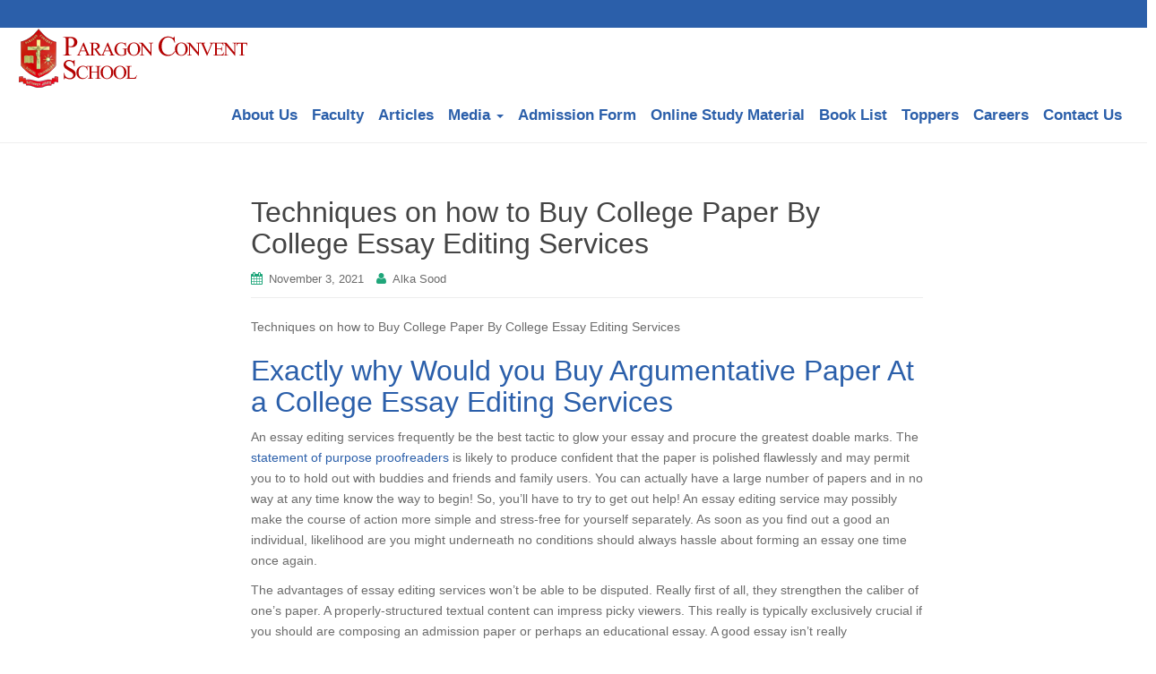

--- FILE ---
content_type: text/html; charset=UTF-8
request_url: https://paragonconventschool.in/techniques-on-how-to-buy-college-paper-by-college/
body_size: 25870
content:
<!DOCTYPE html><html lang="en-US"><head><script data-no-optimize="1">var litespeed_docref=sessionStorage.getItem("litespeed_docref");litespeed_docref&&(Object.defineProperty(document,"referrer",{get:function(){return litespeed_docref}}),sessionStorage.removeItem("litespeed_docref"));</script> <meta charset="UTF-8"><meta http-equiv="X-UA-Compatible" content="IE=edge"><meta name="viewport" content="width=device-width, initial-scale=1"><link rel="profile" href="http://gmpg.org/xfn/11"><link rel="pingback" href="https://paragonconventschool.in/xmlrpc.php"><link data-asynced="1" as="style" onload="this.onload=null;this.rel='stylesheet'"  rel="preload" type="text/css" href="//cdn.jsdelivr.net/npm/slick-carousel@1.8.1/slick/slick.css"/><title>Techniques on how to Buy College Paper By College Essay Editing Services &#8211; Paragon Convent</title><meta name='robots' content='max-image-preview:large' /><link rel='dns-prefetch' href='//fonts.googleapis.com' /><link rel="alternate" type="application/rss+xml" title="Paragon Convent &raquo; Feed" href="https://paragonconventschool.in/feed/" /><link rel="alternate" type="application/rss+xml" title="Paragon Convent &raquo; Comments Feed" href="https://paragonconventschool.in/comments/feed/" /><link rel="alternate" type="application/rss+xml" title="Paragon Convent &raquo; Techniques on how to Buy College Paper By College Essay Editing Services Comments Feed" href="https://paragonconventschool.in/techniques-on-how-to-buy-college-paper-by-college/feed/" /><style id="litespeed-ccss">.navbar-default .navbar-nav>li>a{color:#2b5faa!important;line-height:30px;font-weight:600!important;font-size:17px;padding:15px 8px}nav.navbar.navbar-default .container{width:1290px}ul{box-sizing:border-box}.entry-content{counter-reset:footnotes}:root{--wp--preset--font-size--normal:16px;--wp--preset--font-size--huge:42px}.screen-reader-text{border:0;clip:rect(1px,1px,1px,1px);clip-path:inset(50%);height:1px;margin:-1px;overflow:hidden;padding:0;position:absolute;width:1px;word-wrap:normal!important}:root{--wp--preset--aspect-ratio--square:1;--wp--preset--aspect-ratio--4-3:4/3;--wp--preset--aspect-ratio--3-4:3/4;--wp--preset--aspect-ratio--3-2:3/2;--wp--preset--aspect-ratio--2-3:2/3;--wp--preset--aspect-ratio--16-9:16/9;--wp--preset--aspect-ratio--9-16:9/16;--wp--preset--color--black:#000;--wp--preset--color--cyan-bluish-gray:#abb8c3;--wp--preset--color--white:#fff;--wp--preset--color--pale-pink:#f78da7;--wp--preset--color--vivid-red:#cf2e2e;--wp--preset--color--luminous-vivid-orange:#ff6900;--wp--preset--color--luminous-vivid-amber:#fcb900;--wp--preset--color--light-green-cyan:#7bdcb5;--wp--preset--color--vivid-green-cyan:#00d084;--wp--preset--color--pale-cyan-blue:#8ed1fc;--wp--preset--color--vivid-cyan-blue:#0693e3;--wp--preset--color--vivid-purple:#9b51e0;--wp--preset--gradient--vivid-cyan-blue-to-vivid-purple:linear-gradient(135deg,rgba(6,147,227,1) 0%,#9b51e0 100%);--wp--preset--gradient--light-green-cyan-to-vivid-green-cyan:linear-gradient(135deg,#7adcb4 0%,#00d082 100%);--wp--preset--gradient--luminous-vivid-amber-to-luminous-vivid-orange:linear-gradient(135deg,rgba(252,185,0,1) 0%,rgba(255,105,0,1) 100%);--wp--preset--gradient--luminous-vivid-orange-to-vivid-red:linear-gradient(135deg,rgba(255,105,0,1) 0%,#cf2e2e 100%);--wp--preset--gradient--very-light-gray-to-cyan-bluish-gray:linear-gradient(135deg,#eee 0%,#a9b8c3 100%);--wp--preset--gradient--cool-to-warm-spectrum:linear-gradient(135deg,#4aeadc 0%,#9778d1 20%,#cf2aba 40%,#ee2c82 60%,#fb6962 80%,#fef84c 100%);--wp--preset--gradient--blush-light-purple:linear-gradient(135deg,#ffceec 0%,#9896f0 100%);--wp--preset--gradient--blush-bordeaux:linear-gradient(135deg,#fecda5 0%,#fe2d2d 50%,#6b003e 100%);--wp--preset--gradient--luminous-dusk:linear-gradient(135deg,#ffcb70 0%,#c751c0 50%,#4158d0 100%);--wp--preset--gradient--pale-ocean:linear-gradient(135deg,#fff5cb 0%,#b6e3d4 50%,#33a7b5 100%);--wp--preset--gradient--electric-grass:linear-gradient(135deg,#caf880 0%,#71ce7e 100%);--wp--preset--gradient--midnight:linear-gradient(135deg,#020381 0%,#2874fc 100%);--wp--preset--font-size--small:13px;--wp--preset--font-size--medium:20px;--wp--preset--font-size--large:36px;--wp--preset--font-size--x-large:42px;--wp--preset--spacing--20:.44rem;--wp--preset--spacing--30:.67rem;--wp--preset--spacing--40:1rem;--wp--preset--spacing--50:1.5rem;--wp--preset--spacing--60:2.25rem;--wp--preset--spacing--70:3.38rem;--wp--preset--spacing--80:5.06rem;--wp--preset--shadow--natural:6px 6px 9px rgba(0,0,0,.2);--wp--preset--shadow--deep:12px 12px 50px rgba(0,0,0,.4);--wp--preset--shadow--sharp:6px 6px 0px rgba(0,0,0,.2);--wp--preset--shadow--outlined:6px 6px 0px -3px rgba(255,255,255,1),6px 6px rgba(0,0,0,1);--wp--preset--shadow--crisp:6px 6px 0px rgba(0,0,0,1)}html{font-family:sans-serif;-webkit-text-size-adjust:100%;-ms-text-size-adjust:100%}body{margin:0}article,aside,header,main,nav{display:block}a{background-color:transparent}h1{margin:.67em 0;font-size:2em}img{border:0}button,input{margin:0;font:inherit;color:inherit}button{overflow:visible}button{text-transform:none}button{-webkit-appearance:button}button::-moz-focus-inner,input::-moz-focus-inner{padding:0;border:0}input{line-height:normal}.glyphicon{position:relative;top:1px;display:inline-block;font-family:'Glyphicons Halflings';font-style:normal;font-weight:400;line-height:1;-webkit-font-smoothing:antialiased;-moz-osx-font-smoothing:grayscale}.glyphicon-search:before{content:"\e003"}*{-webkit-box-sizing:border-box;-moz-box-sizing:border-box;box-sizing:border-box}:after,:before{-webkit-box-sizing:border-box;-moz-box-sizing:border-box;box-sizing:border-box}html{font-size:10px}body{font-family:"Helvetica Neue",Helvetica,Arial,sans-serif;font-size:14px;line-height:1.42857143;color:#333;background-color:#fff}button,input{font-family:inherit;font-size:inherit;line-height:inherit}a{color:#337ab7;text-decoration:none}img{vertical-align:middle}.sr-only{position:absolute;width:1px;height:1px;padding:0;margin:-1px;overflow:hidden;clip:rect(0,0,0,0);border:0}h1,h3{font-family:inherit;font-weight:500;line-height:1.1;color:inherit}h1,h3{margin-top:20px;margin-bottom:10px}h1{font-size:36px}h3{font-size:24px}p{margin:0 0 10px}.page-header{padding-bottom:9px;margin:40px 0 20px;border-bottom:1px solid #eee}ul{margin-top:0;margin-bottom:10px}ul ul{margin-bottom:0}.container{padding-right:15px;padding-left:15px;margin-right:auto;margin-left:auto}@media (min-width:768px){.container{width:750px}}@media (min-width:992px){.container{width:970px}}@media (min-width:1200px){.container{width:1170px}}.row{margin-right:-15px;margin-left:-15px}.col-md-4,.col-md-8,.col-sm-12{position:relative;min-height:1px;padding-right:15px;padding-left:15px}@media (min-width:768px){.col-sm-12{float:left}.col-sm-12{width:100%}}@media (min-width:992px){.col-md-4,.col-md-8{float:left}.col-md-8{width:66.66666667%}.col-md-4{width:33.33333333%}}.form-control{display:block;width:100%;height:34px;padding:6px 12px;font-size:14px;line-height:1.42857143;color:#555;background-color:#fff;background-image:none;border:1px solid #ccc;border-radius:4px;-webkit-box-shadow:inset 0 1px 1px rgba(0,0,0,.075);box-shadow:inset 0 1px 1px rgba(0,0,0,.075)}.form-control::-moz-placeholder{color:#999;opacity:1}.form-control:-ms-input-placeholder{color:#999}.form-control::-webkit-input-placeholder{color:#999}.form-control::-ms-expand{background-color:transparent;border:0}.form-group{margin-bottom:15px}.btn{display:inline-block;padding:6px 12px;margin-bottom:0;font-size:14px;font-weight:400;line-height:1.42857143;text-align:center;white-space:nowrap;vertical-align:middle;-ms-touch-action:manipulation;touch-action:manipulation;background-image:none;border:1px solid transparent;border-radius:4px}.btn-default{color:#333;background-color:#fff;border-color:#ccc}.collapse{display:none}.caret{display:inline-block;width:0;height:0;margin-left:2px;vertical-align:middle;border-top:4px dashed;border-right:4px solid transparent;border-left:4px solid transparent}.dropdown{position:relative}.dropdown-menu{position:absolute;top:100%;left:0;z-index:1000;visibility:hidden;float:left;min-width:160px;padding:5px 0;margin:2px 0 0;font-size:14px;text-align:left;list-style:none;background-color:#fff;-webkit-background-clip:padding-box;background-clip:padding-box;border:1px solid #ccc;border:1px solid rgba(0,0,0,.15);border-radius:4px;-webkit-box-shadow:0 6px 12px rgba(0,0,0,.175);box-shadow:0 6px 12px rgba(0,0,0,.175)}.dropdown-menu>li>a{display:block;padding:3px 20px;clear:both;font-weight:400;line-height:1.42857143;color:#333;white-space:nowrap}.input-group{position:relative;display:table;border-collapse:separate}.input-group .form-control{position:relative;z-index:2;float:left;width:100%;margin-bottom:0}.input-group .form-control,.input-group-btn{display:table-cell}.input-group .form-control:not(:first-child):not(:last-child){border-radius:0}.input-group-btn{width:1%;white-space:nowrap;vertical-align:middle}.input-group-btn:last-child>.btn{border-top-left-radius:0;border-bottom-left-radius:0}.input-group-btn{position:relative;font-size:0;white-space:nowrap}.input-group-btn>.btn{position:relative}.input-group-btn:last-child>.btn{z-index:2;margin-left:-1px}.nav{padding-left:0;margin-bottom:0;list-style:none}.nav>li{position:relative;display:block}.nav>li>a{position:relative;display:block;padding:10px 15px}.navbar{position:relative;min-height:50px;margin-bottom:20px;border:1px solid transparent}@media (min-width:768px){.navbar{border-radius:4px}}@media (min-width:768px){.navbar-header{float:left}}.navbar-collapse{padding-right:15px;padding-left:15px;overflow-x:visible;-webkit-overflow-scrolling:touch;border-top:1px solid transparent;-webkit-box-shadow:inset 0 1px 0 rgba(255,255,255,.1);box-shadow:inset 0 1px 0 rgba(255,255,255,.1)}@media (min-width:768px){.navbar-collapse{width:auto;border-top:0;-webkit-box-shadow:none;box-shadow:none}.navbar-collapse.collapse{display:block!important;height:auto!important;padding-bottom:0;overflow:visible!important}}.container>.navbar-collapse,.container>.navbar-header{margin-right:-15px;margin-left:-15px}@media (min-width:768px){.container>.navbar-collapse,.container>.navbar-header{margin-right:0;margin-left:0}}.navbar-toggle{position:relative;float:right;padding:9px 10px;margin-top:8px;margin-right:15px;margin-bottom:8px;background-color:transparent;background-image:none;border:1px solid transparent;border-radius:4px}.navbar-toggle .icon-bar{display:block;width:22px;height:2px;border-radius:1px}.navbar-toggle .icon-bar+.icon-bar{margin-top:4px}@media (min-width:768px){.navbar-toggle{display:none}}.navbar-nav{margin:7.5px -15px}.navbar-nav>li>a{padding-top:10px;padding-bottom:10px;line-height:20px}@media (min-width:768px){.navbar-nav{float:left;margin:0}.navbar-nav>li{float:left}.navbar-nav>li>a{padding-top:15px;padding-bottom:15px}}.navbar-nav>li>.dropdown-menu{margin-top:0;border-top-left-radius:0;border-top-right-radius:0}.navbar-default{background-color:#f8f8f8;border-color:#e7e7e7}.navbar-default .navbar-nav>li>a{color:#777}.navbar-default .navbar-toggle{border-color:#ddd}.navbar-default .navbar-toggle .icon-bar{background-color:#888}.navbar-default .navbar-collapse{border-color:#e7e7e7}.container:after,.container:before,.nav:after,.nav:before,.navbar-collapse:after,.navbar-collapse:before,.navbar-header:after,.navbar-header:before,.navbar:after,.navbar:before,.row:after,.row:before{display:table;content:" "}.container:after,.nav:after,.navbar-collapse:after,.navbar-header:after,.navbar:after,.row:after{clear:both}@-ms-viewport{width:device-width}.fa{display:inline-block;font:normal normal normal 14px/1 FontAwesome;font-size:inherit;text-rendering:auto;-webkit-font-smoothing:antialiased;-moz-osx-font-smoothing:grayscale}.fa-user:before{content:"\f007"}.fa-calendar:before{content:"\f073"}.fa-angle-up:before{content:"\f106"}@media only screen and (min-width:1025px){.mobmenu-panel,.mobmenu,.mobmenu-left-panel{display:none!important}}@media only screen and (max-width:1024px){.mobmenul-container i{color:#fff}#mobmenuleft li a,#mobmenuleft li a:visited{color:#666}.mob-cancel-button{font-size:30px!important}.mobmenu-content #mobmenuleft .sub-menu{background-color:#3a3a3a;margin:0;color:#fff;width:100%;position:initial;height:100%}.mob-menu-left-bg-holder{opacity:1;background-attachment:fixed;background-position:center top;-webkit-background-size:cover;-moz-background-size:cover;background-size:cover}.mobmenu-content #mobmenuleft .sub-menu a{color:#fff}.mobmenul-container{top:10px;margin-left:5px;margin-top:0;height:50px;float:left}.mobmenur-container{top:10px;margin-right:5px;margin-top:0}.mob-menu-logo-holder{margin-top:0;text-align:center;margin-left:0;margin-right:0;height:50px}.mob-menu-header-holder{width:100%;background-color:#111;height:50px;position:fixed}body.mob-menu-slideout-over{padding-top:50px}.mobmenul-container,.mobmenur-container{position:absolute}.mobmenu-left-panel{background-color:#f7f7f7;width:270px}.mob-menu-slideout-over .mobmenu-panel{position:fixed;top:0;height:100%;overflow-y:auto;overflow-x:auto;z-index:10000;opacity:1}.mobmenu .headertext{color:#fff;text-decoration:none}.headertext span{position:initial;line-height:50px}body.mob-menu-slideout-over{overflow-x:hidden}.mobmenu-left-panel li a{padding-left:10%;padding-right:10%}.mobmenu-content li>.sub-menu li{padding-left:calc(10*1%)}.mobmenul-container i{line-height:30px;font-size:30px;float:left}.nav{display:none!important}.mobmenu-left-panel .mob-cancel-button{color:#666}}.mob-menu-logo-holder>.headertext span{font-family:Dosis;font-size:20px;font-weight:inherit;font-style:normal;letter-spacing:normal;text-transform:none}#mobmenuleft li a,#mobmenuleft li a:visited{font-family:Dosis;font-size:inherit;font-weight:inherit;font-style:normal;line-height:1.5em;letter-spacing:normal;text-transform:none}body{color:#6b6b6b;word-wrap:break-word;line-height:1.7;font-size:14px}a{color:#1fa67a;text-decoration:none}h1,h3{color:#1fa67a}h1{font-size:32px}h3{font-size:24px}img{height:auto;max-width:100%}button,input{font-size:100%;margin:0;vertical-align:baseline;*vertical-align:middle}button::-moz-focus-inner,input::-moz-focus-inner{border:0;padding:0}input[type=text]{color:#666;border:1px solid #e8e8e8;border-radius:3px}input[type=text]{padding:3px}.screen-reader-text{clip:rect(1px,1px,1px,1px);position:absolute!important}.entry-content:before,.entry-content:after,.site-content:before,.site-content:after{content:'';display:table}.entry-content:after,.site-content:after{clear:both}.hentry{margin:0 0 1.5em}.byline,.updated{display:none}.single .byline,.group-blog .byline{display:inline;margin-right:0}.entry-content{margin:1.5em 0 0}#content{margin-top:40px;margin-bottom:40px}.entry-meta a{font-size:13px}#main .page-header{margin-top:0}.entry-meta a{color:#6b6b6b}.entry-meta .fa{font-size:14px;margin-right:3px;color:#1fa67a}.entry-meta span{margin-right:10px}.entry-title{font-size:32px;color:#444}.widget{margin:0 0 1.5em}.widget>ul>li{border-bottom:1px solid #eee;position:relative;display:block;padding:10px 0}.widget ul li{list-style:none}.widget ul{padding:10px}.widget-title{border-bottom:1px solid #eee}#secondary .widget_categories ul li:before{font-family:fontawesome;margin-right:10px}#secondary .widget_categories ul li:before{content:'\f115'}.btn-default{background-color:#1fa67a;border-color:#1fa67a}.btn.btn-default{color:#fff}.navbar.navbar-default{background-color:#fff;font-weight:200;margin-bottom:0;margin-top:-2px;border-bottom:1px solid #eee}.navbar-default .navbar-nav>li>a{color:#999;line-height:30px}.navbar{border-radius:0}.navbar-default{border:none}.dropdown-menu>li>a{padding:14px 20px;color:#999}.dropdown-menu{border:none}.navbar-nav>li>.dropdown-menu{padding:0}.navbar-nav>li>a{padding-top:18px;padding-bottom:18px}.nav.navbar-nav{float:right}@media (max-width:767px){.nav.navbar-nav{float:none}}.scroll-to-top{background:#3b3b3b;background:rgba(0,0,0,.4);color:#fff;bottom:4%;display:none;position:fixed;right:20px;z-index:999;font-size:16px;padding:2px 10px;border-radius:4px;border:transparent}@media (max-width:768px){.navbar-default .navbar-nav>li>a{line-height:20px;padding:15px 10px}}.no-sidebar #secondary{display:none}.no-sidebar #primary{float:none;margin:0 auto}.btn-default{background-color:#2b5faa;border-color:#2b5faa}h1,h3{color:#2b5faa}a{color:#2b5faa}[class^=mob-icon-]:before{font-family:"mobmenu";font-style:normal;font-weight:400;speak:none;display:inline-block;text-decoration:inherit;width:1em;margin-right:.2em;text-align:center;font-variant:normal;text-transform:none;line-height:1em;margin-left:.2em;-webkit-font-smoothing:antialiased;-moz-osx-font-smoothing:grayscale}.mob-icon-menu:before{content:'\e9d6'}.mob-icon-cancel-1:before{content:'\ecf2'}.mob-cancel-button{z-index:99999999!important;position:relative!important}.mob-menu-left-bg-holder{width:100%;height:100%;position:absolute;z-index:-50;background-repeat:no-repeat;top:0;left:0}.mobmenu-content .sub-menu{display:none;opacity:1}.mobmenur-container{position:absolute;right:0}.mob-cancel-button{display:none;z-index:99999999}.mobmenu-content li a{display:block;letter-spacing:1px;padding:10px 20px;text-decoration:none;font-size:14px}.mobmenu-left-alignment{-webkit-transform:translateX(-100%);-moz-transform:translateX(-100%);-ms-transform:translateX(-100%);-o-transform:translateX(-100%);transform:translateX(-100%)}#mobmenuleft{margin:0;padding:0}#mobmenuleft li>ul{display:none;left:15px;padding-left:0}.mobmenu-content li{list-style:none;visibility:visible;opacity:1;margin:0}.mob-menu-slideout-over .mobmenu-left-alignment{left:0}.mob-menu-header-holder{font-weight:700;top:0;right:0;color:#000;display:block;z-index:10000}.mobmenu-left-panel .mobmenu-left-bt{position:absolute;right:0;top:0;font-size:30px}.mobmenu-content{margin-top:45px;padding-bottom:120px;z-index:1;height:calc(100% - 45px);overflow:auto;padding-top:10px}.entry-content{font-family:Helvetica Neue,Helvetica,Arial,sans-serif;font-size:14px;font-weight:400;color:#6b6b6b}button.navbar-toggle{display:none}</style><link rel="preload" data-asynced="1" data-optimized="2" as="style" onload="this.onload=null;this.rel='stylesheet'" href="https://paragonconventschool.in/wp-content/litespeed/ucss/d84ff267b0551e1d7933f2ca27427970.css?ver=78551" /><script data-optimized="1" type="litespeed/javascript" data-src="https://paragonconventschool.in/wp-content/plugins/litespeed-cache/assets/js/css_async.min.js"></script> <style id='classic-theme-styles-inline-css' type='text/css'>/*! This file is auto-generated */
.wp-block-button__link{color:#fff;background-color:#32373c;border-radius:9999px;box-shadow:none;text-decoration:none;padding:calc(.667em + 2px) calc(1.333em + 2px);font-size:1.125em}.wp-block-file__button{background:#32373c;color:#fff;text-decoration:none}</style><style id='global-styles-inline-css' type='text/css'>:root{--wp--preset--aspect-ratio--square: 1;--wp--preset--aspect-ratio--4-3: 4/3;--wp--preset--aspect-ratio--3-4: 3/4;--wp--preset--aspect-ratio--3-2: 3/2;--wp--preset--aspect-ratio--2-3: 2/3;--wp--preset--aspect-ratio--16-9: 16/9;--wp--preset--aspect-ratio--9-16: 9/16;--wp--preset--color--black: #000000;--wp--preset--color--cyan-bluish-gray: #abb8c3;--wp--preset--color--white: #ffffff;--wp--preset--color--pale-pink: #f78da7;--wp--preset--color--vivid-red: #cf2e2e;--wp--preset--color--luminous-vivid-orange: #ff6900;--wp--preset--color--luminous-vivid-amber: #fcb900;--wp--preset--color--light-green-cyan: #7bdcb5;--wp--preset--color--vivid-green-cyan: #00d084;--wp--preset--color--pale-cyan-blue: #8ed1fc;--wp--preset--color--vivid-cyan-blue: #0693e3;--wp--preset--color--vivid-purple: #9b51e0;--wp--preset--gradient--vivid-cyan-blue-to-vivid-purple: linear-gradient(135deg,rgba(6,147,227,1) 0%,rgb(155,81,224) 100%);--wp--preset--gradient--light-green-cyan-to-vivid-green-cyan: linear-gradient(135deg,rgb(122,220,180) 0%,rgb(0,208,130) 100%);--wp--preset--gradient--luminous-vivid-amber-to-luminous-vivid-orange: linear-gradient(135deg,rgba(252,185,0,1) 0%,rgba(255,105,0,1) 100%);--wp--preset--gradient--luminous-vivid-orange-to-vivid-red: linear-gradient(135deg,rgba(255,105,0,1) 0%,rgb(207,46,46) 100%);--wp--preset--gradient--very-light-gray-to-cyan-bluish-gray: linear-gradient(135deg,rgb(238,238,238) 0%,rgb(169,184,195) 100%);--wp--preset--gradient--cool-to-warm-spectrum: linear-gradient(135deg,rgb(74,234,220) 0%,rgb(151,120,209) 20%,rgb(207,42,186) 40%,rgb(238,44,130) 60%,rgb(251,105,98) 80%,rgb(254,248,76) 100%);--wp--preset--gradient--blush-light-purple: linear-gradient(135deg,rgb(255,206,236) 0%,rgb(152,150,240) 100%);--wp--preset--gradient--blush-bordeaux: linear-gradient(135deg,rgb(254,205,165) 0%,rgb(254,45,45) 50%,rgb(107,0,62) 100%);--wp--preset--gradient--luminous-dusk: linear-gradient(135deg,rgb(255,203,112) 0%,rgb(199,81,192) 50%,rgb(65,88,208) 100%);--wp--preset--gradient--pale-ocean: linear-gradient(135deg,rgb(255,245,203) 0%,rgb(182,227,212) 50%,rgb(51,167,181) 100%);--wp--preset--gradient--electric-grass: linear-gradient(135deg,rgb(202,248,128) 0%,rgb(113,206,126) 100%);--wp--preset--gradient--midnight: linear-gradient(135deg,rgb(2,3,129) 0%,rgb(40,116,252) 100%);--wp--preset--font-size--small: 13px;--wp--preset--font-size--medium: 20px;--wp--preset--font-size--large: 36px;--wp--preset--font-size--x-large: 42px;--wp--preset--spacing--20: 0.44rem;--wp--preset--spacing--30: 0.67rem;--wp--preset--spacing--40: 1rem;--wp--preset--spacing--50: 1.5rem;--wp--preset--spacing--60: 2.25rem;--wp--preset--spacing--70: 3.38rem;--wp--preset--spacing--80: 5.06rem;--wp--preset--shadow--natural: 6px 6px 9px rgba(0, 0, 0, 0.2);--wp--preset--shadow--deep: 12px 12px 50px rgba(0, 0, 0, 0.4);--wp--preset--shadow--sharp: 6px 6px 0px rgba(0, 0, 0, 0.2);--wp--preset--shadow--outlined: 6px 6px 0px -3px rgba(255, 255, 255, 1), 6px 6px rgba(0, 0, 0, 1);--wp--preset--shadow--crisp: 6px 6px 0px rgba(0, 0, 0, 1);}:where(.is-layout-flex){gap: 0.5em;}:where(.is-layout-grid){gap: 0.5em;}body .is-layout-flex{display: flex;}.is-layout-flex{flex-wrap: wrap;align-items: center;}.is-layout-flex > :is(*, div){margin: 0;}body .is-layout-grid{display: grid;}.is-layout-grid > :is(*, div){margin: 0;}:where(.wp-block-columns.is-layout-flex){gap: 2em;}:where(.wp-block-columns.is-layout-grid){gap: 2em;}:where(.wp-block-post-template.is-layout-flex){gap: 1.25em;}:where(.wp-block-post-template.is-layout-grid){gap: 1.25em;}.has-black-color{color: var(--wp--preset--color--black) !important;}.has-cyan-bluish-gray-color{color: var(--wp--preset--color--cyan-bluish-gray) !important;}.has-white-color{color: var(--wp--preset--color--white) !important;}.has-pale-pink-color{color: var(--wp--preset--color--pale-pink) !important;}.has-vivid-red-color{color: var(--wp--preset--color--vivid-red) !important;}.has-luminous-vivid-orange-color{color: var(--wp--preset--color--luminous-vivid-orange) !important;}.has-luminous-vivid-amber-color{color: var(--wp--preset--color--luminous-vivid-amber) !important;}.has-light-green-cyan-color{color: var(--wp--preset--color--light-green-cyan) !important;}.has-vivid-green-cyan-color{color: var(--wp--preset--color--vivid-green-cyan) !important;}.has-pale-cyan-blue-color{color: var(--wp--preset--color--pale-cyan-blue) !important;}.has-vivid-cyan-blue-color{color: var(--wp--preset--color--vivid-cyan-blue) !important;}.has-vivid-purple-color{color: var(--wp--preset--color--vivid-purple) !important;}.has-black-background-color{background-color: var(--wp--preset--color--black) !important;}.has-cyan-bluish-gray-background-color{background-color: var(--wp--preset--color--cyan-bluish-gray) !important;}.has-white-background-color{background-color: var(--wp--preset--color--white) !important;}.has-pale-pink-background-color{background-color: var(--wp--preset--color--pale-pink) !important;}.has-vivid-red-background-color{background-color: var(--wp--preset--color--vivid-red) !important;}.has-luminous-vivid-orange-background-color{background-color: var(--wp--preset--color--luminous-vivid-orange) !important;}.has-luminous-vivid-amber-background-color{background-color: var(--wp--preset--color--luminous-vivid-amber) !important;}.has-light-green-cyan-background-color{background-color: var(--wp--preset--color--light-green-cyan) !important;}.has-vivid-green-cyan-background-color{background-color: var(--wp--preset--color--vivid-green-cyan) !important;}.has-pale-cyan-blue-background-color{background-color: var(--wp--preset--color--pale-cyan-blue) !important;}.has-vivid-cyan-blue-background-color{background-color: var(--wp--preset--color--vivid-cyan-blue) !important;}.has-vivid-purple-background-color{background-color: var(--wp--preset--color--vivid-purple) !important;}.has-black-border-color{border-color: var(--wp--preset--color--black) !important;}.has-cyan-bluish-gray-border-color{border-color: var(--wp--preset--color--cyan-bluish-gray) !important;}.has-white-border-color{border-color: var(--wp--preset--color--white) !important;}.has-pale-pink-border-color{border-color: var(--wp--preset--color--pale-pink) !important;}.has-vivid-red-border-color{border-color: var(--wp--preset--color--vivid-red) !important;}.has-luminous-vivid-orange-border-color{border-color: var(--wp--preset--color--luminous-vivid-orange) !important;}.has-luminous-vivid-amber-border-color{border-color: var(--wp--preset--color--luminous-vivid-amber) !important;}.has-light-green-cyan-border-color{border-color: var(--wp--preset--color--light-green-cyan) !important;}.has-vivid-green-cyan-border-color{border-color: var(--wp--preset--color--vivid-green-cyan) !important;}.has-pale-cyan-blue-border-color{border-color: var(--wp--preset--color--pale-cyan-blue) !important;}.has-vivid-cyan-blue-border-color{border-color: var(--wp--preset--color--vivid-cyan-blue) !important;}.has-vivid-purple-border-color{border-color: var(--wp--preset--color--vivid-purple) !important;}.has-vivid-cyan-blue-to-vivid-purple-gradient-background{background: var(--wp--preset--gradient--vivid-cyan-blue-to-vivid-purple) !important;}.has-light-green-cyan-to-vivid-green-cyan-gradient-background{background: var(--wp--preset--gradient--light-green-cyan-to-vivid-green-cyan) !important;}.has-luminous-vivid-amber-to-luminous-vivid-orange-gradient-background{background: var(--wp--preset--gradient--luminous-vivid-amber-to-luminous-vivid-orange) !important;}.has-luminous-vivid-orange-to-vivid-red-gradient-background{background: var(--wp--preset--gradient--luminous-vivid-orange-to-vivid-red) !important;}.has-very-light-gray-to-cyan-bluish-gray-gradient-background{background: var(--wp--preset--gradient--very-light-gray-to-cyan-bluish-gray) !important;}.has-cool-to-warm-spectrum-gradient-background{background: var(--wp--preset--gradient--cool-to-warm-spectrum) !important;}.has-blush-light-purple-gradient-background{background: var(--wp--preset--gradient--blush-light-purple) !important;}.has-blush-bordeaux-gradient-background{background: var(--wp--preset--gradient--blush-bordeaux) !important;}.has-luminous-dusk-gradient-background{background: var(--wp--preset--gradient--luminous-dusk) !important;}.has-pale-ocean-gradient-background{background: var(--wp--preset--gradient--pale-ocean) !important;}.has-electric-grass-gradient-background{background: var(--wp--preset--gradient--electric-grass) !important;}.has-midnight-gradient-background{background: var(--wp--preset--gradient--midnight) !important;}.has-small-font-size{font-size: var(--wp--preset--font-size--small) !important;}.has-medium-font-size{font-size: var(--wp--preset--font-size--medium) !important;}.has-large-font-size{font-size: var(--wp--preset--font-size--large) !important;}.has-x-large-font-size{font-size: var(--wp--preset--font-size--x-large) !important;}
:where(.wp-block-post-template.is-layout-flex){gap: 1.25em;}:where(.wp-block-post-template.is-layout-grid){gap: 1.25em;}
:where(.wp-block-columns.is-layout-flex){gap: 2em;}:where(.wp-block-columns.is-layout-grid){gap: 2em;}
:root :where(.wp-block-pullquote){font-size: 1.5em;line-height: 1.6;}</style> <script type="litespeed/javascript" data-src="https://paragonconventschool.in/wp-includes/js/jquery/jquery.min.js" id="jquery-core-js"></script> <script id="twbbwg-global-js-extra" type="litespeed/javascript">var twb={"nonce":"70787efa7b","ajax_url":"https:\/\/paragonconventschool.in\/wp-admin\/admin-ajax.php","plugin_url":"https:\/\/paragonconventschool.in\/wp-content\/plugins\/photo-gallery\/booster","href":"https:\/\/paragonconventschool.in\/wp-admin\/admin.php?page=twbbwg_photo-gallery"};var twb={"nonce":"70787efa7b","ajax_url":"https:\/\/paragonconventschool.in\/wp-admin\/admin-ajax.php","plugin_url":"https:\/\/paragonconventschool.in\/wp-content\/plugins\/photo-gallery\/booster","href":"https:\/\/paragonconventschool.in\/wp-admin\/admin.php?page=twbbwg_photo-gallery"}</script> <script id="bwg_frontend-js-extra" type="litespeed/javascript">var bwg_objectsL10n={"bwg_field_required":"field is required.","bwg_mail_validation":"This is not a valid email address.","bwg_search_result":"There are no images matching your search.","bwg_select_tag":"Select Tag","bwg_order_by":"Order By","bwg_search":"Search","bwg_show_ecommerce":"Show Ecommerce","bwg_hide_ecommerce":"Hide Ecommerce","bwg_show_comments":"Show Comments","bwg_hide_comments":"Hide Comments","bwg_restore":"Restore","bwg_maximize":"Maximize","bwg_fullscreen":"Fullscreen","bwg_exit_fullscreen":"Exit Fullscreen","bwg_search_tag":"SEARCH...","bwg_tag_no_match":"No tags found","bwg_all_tags_selected":"All tags selected","bwg_tags_selected":"tags selected","play":"Play","pause":"Pause","is_pro":"","bwg_play":"Play","bwg_pause":"Pause","bwg_hide_info":"Hide info","bwg_show_info":"Show info","bwg_hide_rating":"Hide rating","bwg_show_rating":"Show rating","ok":"Ok","cancel":"Cancel","select_all":"Select all","lazy_load":"0","lazy_loader":"https:\/\/paragonconventschool.in\/wp-content\/plugins\/photo-gallery\/images\/ajax_loader.png","front_ajax":"0","bwg_tag_see_all":"see all tags","bwg_tag_see_less":"see less tags"}</script> <link rel="https://api.w.org/" href="https://paragonconventschool.in/wp-json/" /><link rel="alternate" title="JSON" type="application/json" href="https://paragonconventschool.in/wp-json/wp/v2/posts/14836" /><link rel="EditURI" type="application/rsd+xml" title="RSD" href="https://paragonconventschool.in/xmlrpc.php?rsd" /><meta name="generator" content="WordPress 6.6" /><link rel="canonical" href="https://paragonconventschool.in/techniques-on-how-to-buy-college-paper-by-college/" /><link rel='shortlink' href='https://paragonconventschool.in/?p=14836' /><link rel="alternate" title="oEmbed (JSON)" type="application/json+oembed" href="https://paragonconventschool.in/wp-json/oembed/1.0/embed?url=https%3A%2F%2Fparagonconventschool.in%2Ftechniques-on-how-to-buy-college-paper-by-college%2F" /><link rel="alternate" title="oEmbed (XML)" type="text/xml+oembed" href="https://paragonconventschool.in/wp-json/oembed/1.0/embed?url=https%3A%2F%2Fparagonconventschool.in%2Ftechniques-on-how-to-buy-college-paper-by-college%2F&#038;format=xml" /><style type="text/css">.entry-content {font-family: Helvetica Neue,Helvetica,Arial,sans-serif; font-size:14px; font-weight: normal; color:#6B6B6B;}</style><meta name="generator" content="Elementor 3.28.3; features: e_font_icon_svg, additional_custom_breakpoints, e_local_google_fonts, e_element_cache; settings: css_print_method-external, google_font-enabled, font_display-swap"><style>.e-con.e-parent:nth-of-type(n+4):not(.e-lazyloaded):not(.e-no-lazyload),
				.e-con.e-parent:nth-of-type(n+4):not(.e-lazyloaded):not(.e-no-lazyload) * {
					background-image: none !important;
				}
				@media screen and (max-height: 1024px) {
					.e-con.e-parent:nth-of-type(n+3):not(.e-lazyloaded):not(.e-no-lazyload),
					.e-con.e-parent:nth-of-type(n+3):not(.e-lazyloaded):not(.e-no-lazyload) * {
						background-image: none !important;
					}
				}
				@media screen and (max-height: 640px) {
					.e-con.e-parent:nth-of-type(n+2):not(.e-lazyloaded):not(.e-no-lazyload),
					.e-con.e-parent:nth-of-type(n+2):not(.e-lazyloaded):not(.e-no-lazyload) * {
						background-image: none !important;
					}
				}</style><style type="text/css">.navbar > .container .navbar-brand {
			color: #000000;
		}</style><!--[if lt IE 9]> <script src="https://paragonconventschool.in/wp-content/themes/dazzling/inc/js/html5shiv.min.js"></script> <script src="https://paragonconventschool.in/wp-content/themes/dazzling/inc/js/respond.min.js"></script> <![endif]--><link rel="icon" href="https://paragonconventschool.in/wp-content/uploads/2023/12/logo-1.png" sizes="32x32" /><link rel="icon" href="https://paragonconventschool.in/wp-content/uploads/2023/12/logo-1.png" sizes="192x192" /><link rel="apple-touch-icon" href="https://paragonconventschool.in/wp-content/uploads/2023/12/logo-1.png" /><meta name="msapplication-TileImage" content="https://paragonconventschool.in/wp-content/uploads/2023/12/logo-1.png" /><style type="text/css" id="wp-custom-css">.table>tbody>tr>td, .table>tbody>tr>th, .table>tfoot>tr>td, .table>tfoot>tr>th, .table>thead>tr>td, .table>thead>tr>th {border: 1px solid #ddd !important; width: 200px;}
table.aligncenter.table.table-striped {display: flex;justify-content: center;}
.time-table {font-size: 22px;}
@media only screen and (max-width: 768px) {
 table.aligncenter.table.table-striped {display: block;}
}
button.navbar-toggle {
    display: none;
}
.gform_wrapper.gravity-theme .gfield select.large {min-height: 50px;}</style></head><body class="post-template-default single single-post postid-14836 single-format-standard group-blog mob-menu-slideout-over elementor-default elementor-kit-18803"><div id="page" class="hfeed site"><div class="message" style="padding: 10px 10px 0px 10px;color: #fff;background: #2b5faa;">
<marquee direction="left">
</marquee></div><nav class="navbar navbar-default" role="navigation"><div class="container"><div class="navbar-header">
<button type="button" class="navbar-toggle" data-toggle="collapse" data-target=".navbar-ex1-collapse">
<span class="sr-only">Toggle navigation</span>
<span class="icon-bar"></span>
<span class="icon-bar"></span>
<span class="icon-bar"></span>
</button><div id="logo">
<a href="https://paragonconventschool.in/"><img data-lazyloaded="1" src="[data-uri]" data-src="https://paragonconventschool.in/wp-content/uploads/2016/05/logo.png"  height="68" width="268" alt="Paragon Convent"/></a></div></div><div id="navbar" class="collapse navbar-collapse navbar-ex1-collapse"><ul id="menu-home-main" class="nav navbar-nav"><li id="menu-item-27" class="menu-item menu-item-type-post_type menu-item-object-page menu-item-27"><a title="About Us" href="https://paragonconventschool.in/about-us/">About Us</a></li><li id="menu-item-25" class="menu-item menu-item-type-post_type menu-item-object-page menu-item-25"><a title="Faculty" href="https://paragonconventschool.in/faculty/">Faculty</a></li><li id="menu-item-17937" class="menu-item menu-item-type-post_type menu-item-object-page menu-item-17937"><a title="Articles" href="https://paragonconventschool.in/new-articles/">Articles</a></li><li id="menu-item-18562" class="menu-item menu-item-type-custom menu-item-object-custom menu-item-has-children menu-item-18562 dropdown"><a title="Media" href="#" data-toggle="dropdown" class="dropdown-toggle">Media <span class="caret"></span></a><ul role="menu" class=" dropdown-menu"><li id="menu-item-18820" class="menu-item menu-item-type-post_type menu-item-object-page menu-item-18820"><a title="Celebrations" href="https://paragonconventschool.in/gallery/">Celebrations</a></li><li id="menu-item-18650" class="menu-item menu-item-type-post_type menu-item-object-page menu-item-18650"><a title="Achievements" href="https://paragonconventschool.in/achievements/">Achievements</a></li></ul></li><li id="menu-item-2001" class="menu-item menu-item-type-post_type menu-item-object-page menu-item-2001"><a title="Admission Form" href="https://paragonconventschool.in/admission-form/">Admission Form</a></li><li id="menu-item-1169" class="menu-item menu-item-type-post_type menu-item-object-page menu-item-1169"><a title="Online Study Material" href="https://paragonconventschool.in/online-lectures/">Online Study Material</a></li><li id="menu-item-18896" class="menu-item menu-item-type-post_type menu-item-object-page menu-item-18896"><a title="Book List" href="https://paragonconventschool.in/book-list-2/">Book List</a></li><li id="menu-item-18838" class="menu-item menu-item-type-post_type menu-item-object-page menu-item-18838"><a title="Toppers" href="https://paragonconventschool.in/toppers/">Toppers</a></li><li id="menu-item-17293" class="menu-item menu-item-type-post_type menu-item-object-page menu-item-17293"><a title="Careers" href="https://paragonconventschool.in/careers/">Careers</a></li><li id="menu-item-23" class="menu-item menu-item-type-post_type menu-item-object-page menu-item-23"><a title="Contact Us" href="https://paragonconventschool.in/contact-us/">Contact Us</a></li></ul></div></div></nav><div class="top-section"></div><div id="content" class="site-content container"><div class="container main-content-area"><div class="row no-sidebar"><div id="primary" class="content-area col-sm-12 col-md-8"><main id="main" class="site-main" role="main"><article id="post-14836" class="post-14836 post type-post status-publish format-standard hentry category-hp-post"><header class="entry-header page-header"><h1 class="entry-title ">Techniques on how to Buy College Paper By College Essay Editing Services</h1><div class="entry-meta">
<span class="posted-on"><i class="fa fa-calendar"></i> <a href="https://paragonconventschool.in/techniques-on-how-to-buy-college-paper-by-college/" rel="bookmark"><time class="entry-date published" datetime="2021-11-03T09:13:23+00:00">November 3, 2021</time><time class="updated" datetime="2021-12-14T15:45:42+00:00">December 14, 2021</time></a></span><span class="byline"> <i class="fa fa-user"></i> <span class="author vcard"><a class="url fn n" href="https://paragonconventschool.in/author/alkapcs/">Alka Sood</a></span></span></div></header><div class="entry-content"><p>Techniques on how to Buy College Paper By College Essay Editing Services</p><h1>Exactly why Would you Buy Argumentative Paper At a College Essay Editing Services</h1><p>An essay editing services frequently be the best tactic to glow your essay and procure the greatest doable marks. The <a href="https://editingleads.com/sop-editing/">statement of purpose proofreaders</a> is likely to produce confident that the paper is polished flawlessly and may permit you to to hold out with buddies and friends and family users. You can actually have a large number of papers and in no way at any time know the way to begin! So, you&#8217;ll have to try to get out help! An essay editing service may possibly make the course of action more simple and stress-free for yourself separately. As soon as you find out a good an individual, likelihood are you might underneath no conditions should always hassle about forming an essay one time once again.</p><p>The advantages of essay editing services won&#8217;t be able to be disputed. Really first of all, they strengthen the caliber of one&#8217;s paper. A properly-structured textual content can impress picky viewers. This really is typically exclusively crucial if you should are composing an admission paper or perhaps an educational essay. A good essay isn&#8217;t really uncomplicated &#8211; it requires exertion and really hard job and assumed! So, you&#8217;ll want to work with proficient to ensure that your assignments reaches the greatest regular achievable.</p><p>An professional editor will alteration your essay ultimate right into a issue of attractiveness. Their know-how allows these to capture each individual of your possible problems inside just one glance. They&#8217;re also acquainted with quite a bit of tips and methods. Through illustration, they recognize how you can compose somebody assertion for varsity and just how lengthy to actually make sure that it truly is. They can be capable to furnish simple insights you will probably not have obtain to noticed oneself. Furthermore, they will assist you to as well as your college software applications. In case you hire an essay editing service, you might be capable of unwind.</p><p>A superb essay editing service will feel about the grammar, punctuation, and spelling. They may also hunt for typos and improperly spelled text and phrases. They are gonna ensure that the essay is obvious, concise, and utterly totally free from glitches. These include simply a lot of great things about working with an essay editing service. So, why would you concentrate on doing the job with one? It will increase your grades! The most effective service may very well also expand your essay&#8217;s subject, which makes it an awful lot more helpful in the visitors.</p><p>Selecting an essay editing service may possibly very clearly be a smart determination. It could presumably current you utilizing the caliber within your respective paper and renovate your odds of finding into a wonderful college. If you wish to find the most out of your essay, you have got to settle on only one that&#8217;s veteran and concentrates on college essays. However, you can actually likely make whole utilization of a cost-free service. In lots of circumstances, the organization will do the editing to fit your wants separately for nearly any nominal value. If you are pleased using the complete result, that you&#8217;re capable of just outlay source of income for that service.</p><p>Essay editing services could maybe be a useful gizmo for college pupils. They&#8217;re in the position to permit them to attain bigger grades and track down by themselves. Whether you are a university college scholar or even a graduate college university student, an essay editing service will enrich your grade by editing your essay. For any person who&#8217;s browsing to obtain an essay editor, try out a single of these kinds of very simple three services. Do you have to be browsing for any truthful service, it is easy to be joyful you probably did. And, it&#8217;d assist you acquire your and all by yourself professor!</p><p>There are a number of services that provide essay editing. By far by far the most reasonably priced selection is PaperTrue, that offers proficient and indigenous British loudspeakers who have an knowing of your essay&#8217;s manner and grammar. It offers totally free revisions and might make certain which the documents are transported automatically. You&#8217;re allowed to produce in support who&#8217;s most beneficial only at that. You could presumably never at any time regret a solution. You can be expecting to receive the very best grades, thus you will adhere out with the group.</p><p>There are various advantageous points to using an essay editing service. Useful reasonably priced, simple to utilize, and so they even aid you to surely slumber soundly in the night time. The indigenous British loudspeakers that really function of these types of businesses can elevate the caliber within just your paper. You can actually rest however your writer makes use of a up coming paper! So, it is not required to be worried involving your essay any more! With all the guide of an essay editing service, it is actually feasible to finally slumber soundly in the middle of the night time!</p><p>With regards to instructional crafting, essay editing is really an essential a part of your respective respective common approach. A specialist editor can find glitches together with other worries inside of your text which you can expect to have skipped to get started on with. You happen to be going to get oneself a b quality! In case you want to post an essay, really do not ensure it is likely for it slip in addition to the cracks. Purchase an outstanding essay editing service. You&#8217;ll be happy you almost certainly did!</p><h2>College Essay Editing Service</h2><p>You can certainly use an essay proofreader to make your essay seem excellent. Use <a href="http://quanticode.com/forum/phpBB3/viewtopic.php?f=4&amp;t=1093&amp;p=261390&amp;sid=480960ace7fa916111c6bb46ffc94cae#p261390">sop editing</a> and grammar and spelling checker to entice noticeable dilemmas, but when you want to stay away from plagiarism, you might have to try and do the proofreading yourself. These ability purposes will catch some mistakes, but they are going to n&#8217;t have an knowing of the context throughout the language. Therefore, you really should offer you in assistance to examine your essay. You should actually really know what to foresee while in the essay proofreader.</p><p>An essay proofreader will see all faults, do not just folks you skipped with spellcheck. A wonderful varieties will expose them. A few of people apps provide the liberty, but chances are you&#8217;ll should purchase ground breaking attributes. An alternate solution could well be to use a third-party proofreader. Whilst peer proofreaders usually be an awful lot more accurate than compensated editors, they are not the most suitable choice for you personally individually individually. Another-party essay proofreader will seize all of the blunders you probably did not capture, and won&#8217;t ever comprise an agenda.</p><p>Your essay proofreader could see clearly aloud. This has a tendency to seize flaws, by way of example lacking commas or troubles along with the circulation with the paragraph. By accomplishing this, they are really able to make procedures to boost the caliber to the paper. Likewise for this, text-to-speech programs will allow you to capture matters. They are visiting look thru the textual content on your own personally, this means you can be involved in it through earphones and place problems. Must you won&#8217;t ever want to hire a proofreader, there are actually essentially lots of of on-line at no cost tools open to complete the task for you personally.</p><p>An Essay proofreading is essential, still, you need to endeavor to remember to make full use of an editor that could be clearly inside of a placement to edit tutorial composing. Your editor should not turn into a re-author. As soon as you should always get any specific to edit your essay, it may well be also wise for producing positive to carry out as instructed. A wonderful proofreader shall be capable to place grammar dilemmas alongside with other errors, and should currently being around the situation to find logic, desire, and logicality.</p><p>An Essay proofreading is actually an integral portion of starting your college essay. Your senior large university counselor or British trainer can help you compose an spectacular essay, getting claimed that they can not manual you with grammatical faults and punctuation. You need to get a expert editor to look at your essay to suit your needs individually, who&#8217;re capable to polish it making it exceptional. The editor will look closely at your strengths and provide you with constructive opinions. Certainly will need to you keep the services of an editor, you&#8217;re able to rely which the essay could nicely be the most beneficial in its study course.</p><p>A <a href="https://editingleads.com/dissertation-editing/">editingleads.com/dissertation-editing</a> is but 1 way more service that provides essay proofreading services. You will find a group of execs that are quite skilled within a really collection of fields, also as their important information are rated by prospective buyers. Go through those testimonials to find the easiest editor on your own specs. Go for their costs and experience to make sure that they are able to give a good quality service. These corporations have a lot of benefits and may match your preferences. They&#8217;re inexpensive and provide excellent good.</p><p>An essay proofreader demand to on top of that make use of a remarkable staying common with of grammar and punctuation. They are capable to catch any grammatical faults which you will have skipped. A wonderful proofreader can seize these complications and can correct them not having owning squandering time. Prospects are you can also take care of this stuff verify your essay on your own personally for any person which have a relative or pal that has see needless to say well before.</p><p>An essay proofreader can situation faults within your essay. They&#8217;re going to be in a situation that can help make picked which the essay is free of expense from faults and grammatical glitches. It ought to be simple to allow them to edit your essay. Making use of a proofreader could help you save time. An authority essay proofreader will require your paper which makes it search terrific. The a lot better time used proofreading your essay, the improved.</p><p>Besides producing your essay glimpse superb, essay proofreaders may possibly also most suitable punctuation. This genuinely is an integral factor in the establishing method. For persons who&#8217;ve a duplicate with the essay, you could be ready to supply it to some specialized essay proofreader for editing. They&#8217;re going to make any wanted variations. Subsequent to they are carried out, you&#8217;re planning to be effective at get oneself a flawlessly revealed essay. For all people who have a replica from the essay, following that you certainly will get it edited by a professional.</p></div><footer class="entry-meta">
<i class="fa fa-folder-open-o"></i> <a href="https://paragonconventschool.in/category/hp-post/" rel="category tag">Homepage Posts</a>. <i class="fa fa-link"></i> <a href="https://paragonconventschool.in/techniques-on-how-to-buy-college-paper-by-college/" rel="bookmark">permalink</a>.<hr class="section-divider"></footer></article><nav class="navigation post-navigation" role="navigation"><h2 class="screen-reader-text">Post navigation</h2><div class="nav-links"><div class="nav-previous"><a href="https://paragonconventschool.in/bitcoin-price-today-btc-to-usd-live-marketcap-and/" rel="prev"><i class="fa fa-chevron-left"></i> Bitcoin Price Today, Btc To Usd Live, Marketcap And Chart</a></div><div class="nav-next"><a href="https://paragonconventschool.in/is-there-a-difference-between-a-sober-house-and-a/" rel="next">Is There a Difference Between a Sober House and a Halfway House? <i class="fa fa-chevron-right"></i></a></div></div></nav></main></div><div id="secondary" class="widget-area col-sm-12 col-md-4" role="complementary"><aside id="search-2" class="widget widget_search"><form method="get" class="form-search" action="https://paragonconventschool.in/"><div class="form-group"><div class="input-group">
<span class="screen-reader-text">Search for:</span>
<input type="text" class="form-control search-query" placeholder="Search..." value="" name="s">
<span class="input-group-btn">
<button type="submit" class="btn btn-default" name="submit" id="searchsubmit" value="Search"><span class="glyphicon glyphicon-search"></span></button>
</span></div></div></form></aside><aside id="categories-2" class="widget widget_categories"><h3 class="widget-title">Categories</h3><ul><li class="cat-item cat-item-116"><a href="https://paragonconventschool.in/category/achievements/">Achievements</a></li><li class="cat-item cat-item-4"><a href="https://paragonconventschool.in/category/articles/">Articles</a></li><li class="cat-item cat-item-3"><a href="https://paragonconventschool.in/category/home-slider/">Home Slider</a></li><li class="cat-item cat-item-1"><a href="https://paragonconventschool.in/category/hp-post/">Homepage Posts</a></li></ul></aside></div></div></div></div><div class="row" style="width:100%; margin:0;"><div class="col-lg-12" style="padding:0;"><iframe data-lazyloaded="1" src="about:blank" data-litespeed-src="https://www.google.com/maps/embed?pb=!1m18!1m12!1m3!1d3428.982641261614!2d76.76243491461105!3d30.746989091997595!2m3!1f0!2f0!3f0!3m2!1i1024!2i768!4f13.1!3m3!1m2!1s0x390fed91308dc757%3A0x1109addd6c7461a4!2sParagon%20Convent%20School!5e0!3m2!1sen!2sin!4v1590238774589!5m2!1sen!2sin" width="100%" height="300" frameborder="0" style="border:0;" allowfullscreen="" aria-hidden="false" tabindex="0"></iframe></div></div><div id="footer-area"><div class="container footer-inner"><div class="footer-widget-area"><div class="col-sm-6 col-md-4 footer-widget" role="complementary"><div id="text-2" class="widget widget_text"><h3 class="widgettitle">Introducing our Skool Management App!</h3><div class="textwidget">Streamline school operations with:
- Smart timetable management
- Automated attendance tracking
- Easy exam scheduling
- Digital report cards
Plus, parents stay in the loop with:
- Real-time updates
- Instant notifications
A more connected learning environment, all in one place!</div></div></div><div class="col-sm-6 col-md-4 footer-widget" role="complementary"><div id="text-4" class="widget widget_text"><h3 class="widgettitle">To download the app kindly scan the code below</h3><div class="textwidget"></div></div><div id="block-3" class="widget widget_block widget_media_image"><div class="wp-block-image"><figure class="aligncenter size-full"><img data-lazyloaded="1" src="[data-uri]" fetchpriority="high" decoding="async" width="258" height="267" data-src="https://paragonconventschool.in/wp-content/uploads/2025/04/WhatsApp-Image-2025-04-12-at-12.02.54_73bc3f88-1-1.png" alt="" class="wp-image-18848"/></figure></div></div></div><div class="col-sm-6 col-md-4 footer-widget" role="complementary"><div id="text-3" class="widget widget_text"><h3 class="widgettitle">Contact Us</h3><div class="textwidget"><ul class="list-unstyled contact"><li><i class="fa fa-map-marker fa-lg" aria-hidden="true"></i>Paragon Convent School Sector 24B Chandigarh</li><li><i class="fa fa-phone fa-lg  h_bottom_none" aria-hidden="true"></i> <a href="#">(+91)9872681907</a></li><li><i class="fa fa-envelope fa-lg" aria-hidden="true"></i> <a href="paragonconvent@gmail.in">paragonconvent@gmail.com</a></li></ul></div></div></div></div></div><footer id="colophon" class="site-footer" role="contentinfo"><div class="site-info container"><nav role="navigation" class="col-md-6"></nav><div class="copyright col-md-6">
© 2025 <a href="paragonconventschool.in">paragonconventschool.in</a></div></div><div class="scroll-to-top"><i class="fa fa-angle-up"></i></div></footer></div></div><div class="mobmenu-overlay"></div><div class="mob-menu-header-holder mobmenu"  data-menu-display="mob-menu-slideout-over" data-open-icon="down-open" data-close-icon="up-open"><div  class="mobmenul-container"><a href="#" class="mobmenu-left-bt mobmenu-trigger-action" data-panel-target="mobmenu-left-panel" aria-label="Left Menu Button"><i class="mob-icon-menu mob-menu-icon"></i><i class="mob-icon-cancel-1 mob-cancel-button"></i></a></div><div class="mob-menu-logo-holder"><a href="https://paragonconventschool.in" class="headertext"><span>Paragon Convent</span></a></div><div class="mobmenur-container"></div></div><div class="mobmenu-left-alignment mobmenu-panel mobmenu-left-panel  ">
<a href="#" class="mobmenu-left-bt" aria-label="Left Menu Button"><i class="mob-icon-cancel-1 mob-cancel-button"></i></a><div class="mobmenu-content"><div class="menu-home-main-container"><ul id="mobmenuleft" class="wp-mobile-menu" role="menubar" aria-label="Main navigation for mobile devices"><li role="none"  class="menu-item menu-item-type-post_type menu-item-object-page menu-item-27"><a href="https://paragonconventschool.in/about-us/" role="menuitem" class="">About Us</a></li><li role="none"  class="menu-item menu-item-type-post_type menu-item-object-page menu-item-25"><a href="https://paragonconventschool.in/faculty/" role="menuitem" class="">Faculty</a></li><li role="none"  class="menu-item menu-item-type-post_type menu-item-object-page menu-item-17937"><a href="https://paragonconventschool.in/new-articles/" role="menuitem" class="">Articles</a></li><li role="none"  class="menu-item menu-item-type-custom menu-item-object-custom menu-item-has-children menu-item-18562"><a href="#" role="menuitem" class="">Media</a><ul  role='menu' class="sub-menu "><li role="none"  class="menu-item menu-item-type-post_type menu-item-object-page menu-item-18820"><a href="https://paragonconventschool.in/gallery/" role="menuitem" class="">Celebrations</a></li><li role="none"  class="menu-item menu-item-type-post_type menu-item-object-page menu-item-18650"><a href="https://paragonconventschool.in/achievements/" role="menuitem" class="">Achievements</a></li></ul></li><li role="none"  class="menu-item menu-item-type-post_type menu-item-object-page menu-item-2001"><a href="https://paragonconventschool.in/admission-form/" role="menuitem" class="">Admission Form</a></li><li role="none"  class="menu-item menu-item-type-post_type menu-item-object-page menu-item-1169"><a href="https://paragonconventschool.in/online-lectures/" role="menuitem" class="">Online Study Material</a></li><li role="none"  class="menu-item menu-item-type-post_type menu-item-object-page menu-item-18896"><a href="https://paragonconventschool.in/book-list-2/" role="menuitem" class="">Book List</a></li><li role="none"  class="menu-item menu-item-type-post_type menu-item-object-page menu-item-18838"><a href="https://paragonconventschool.in/toppers/" role="menuitem" class="">Toppers</a></li><li role="none"  class="menu-item menu-item-type-post_type menu-item-object-page menu-item-17293"><a href="https://paragonconventschool.in/careers/" role="menuitem" class="">Careers</a></li><li role="none"  class="menu-item menu-item-type-post_type menu-item-object-page menu-item-23"><a href="https://paragonconventschool.in/contact-us/" role="menuitem" class="">Contact Us</a></li></ul></div></div><div class="mob-menu-left-bg-holder"></div></div> <script type="litespeed/javascript">const lazyloadRunObserver=()=>{const lazyloadBackgrounds=document.querySelectorAll(`.e-con.e-parent:not(.e-lazyloaded)`);const lazyloadBackgroundObserver=new IntersectionObserver((entries)=>{entries.forEach((entry)=>{if(entry.isIntersecting){let lazyloadBackground=entry.target;if(lazyloadBackground){lazyloadBackground.classList.add('e-lazyloaded')}
lazyloadBackgroundObserver.unobserve(entry.target)}})},{rootMargin:'200px 0px 200px 0px'});lazyloadBackgrounds.forEach((lazyloadBackground)=>{lazyloadBackgroundObserver.observe(lazyloadBackground)})};const events=['DOMContentLiteSpeedLoaded','elementor/lazyload/observe',];events.forEach((event)=>{document.addEventListener(event,lazyloadRunObserver)})</script> <script id="wp-i18n-js-after" type="litespeed/javascript">wp.i18n.setLocaleData({'text direction\u0004ltr':['ltr']})</script> <script id="contact-form-7-js-extra" type="litespeed/javascript">var wpcf7={"api":{"root":"https:\/\/paragonconventschool.in\/wp-json\/","namespace":"contact-form-7\/v1"},"cached":"1"}</script> <script type="litespeed/javascript" data-src="//cdn.jsdelivr.net/npm/slick-carousel@1.8.1/slick/slick.min.js"></script> <script type="litespeed/javascript">jQuery(document).ready(function(){jQuery('.autoplay').slick({slidesToShow:2,slidesToScroll:1,autoplay:!0,autoplaySpeed:5000,})})</script> <script data-no-optimize="1">window.lazyLoadOptions=Object.assign({},{threshold:300},window.lazyLoadOptions||{});!function(t,e){"object"==typeof exports&&"undefined"!=typeof module?module.exports=e():"function"==typeof define&&define.amd?define(e):(t="undefined"!=typeof globalThis?globalThis:t||self).LazyLoad=e()}(this,function(){"use strict";function e(){return(e=Object.assign||function(t){for(var e=1;e<arguments.length;e++){var n,a=arguments[e];for(n in a)Object.prototype.hasOwnProperty.call(a,n)&&(t[n]=a[n])}return t}).apply(this,arguments)}function o(t){return e({},at,t)}function l(t,e){return t.getAttribute(gt+e)}function c(t){return l(t,vt)}function s(t,e){return function(t,e,n){e=gt+e;null!==n?t.setAttribute(e,n):t.removeAttribute(e)}(t,vt,e)}function i(t){return s(t,null),0}function r(t){return null===c(t)}function u(t){return c(t)===_t}function d(t,e,n,a){t&&(void 0===a?void 0===n?t(e):t(e,n):t(e,n,a))}function f(t,e){et?t.classList.add(e):t.className+=(t.className?" ":"")+e}function _(t,e){et?t.classList.remove(e):t.className=t.className.replace(new RegExp("(^|\\s+)"+e+"(\\s+|$)")," ").replace(/^\s+/,"").replace(/\s+$/,"")}function g(t){return t.llTempImage}function v(t,e){!e||(e=e._observer)&&e.unobserve(t)}function b(t,e){t&&(t.loadingCount+=e)}function p(t,e){t&&(t.toLoadCount=e)}function n(t){for(var e,n=[],a=0;e=t.children[a];a+=1)"SOURCE"===e.tagName&&n.push(e);return n}function h(t,e){(t=t.parentNode)&&"PICTURE"===t.tagName&&n(t).forEach(e)}function a(t,e){n(t).forEach(e)}function m(t){return!!t[lt]}function E(t){return t[lt]}function I(t){return delete t[lt]}function y(e,t){var n;m(e)||(n={},t.forEach(function(t){n[t]=e.getAttribute(t)}),e[lt]=n)}function L(a,t){var o;m(a)&&(o=E(a),t.forEach(function(t){var e,n;e=a,(t=o[n=t])?e.setAttribute(n,t):e.removeAttribute(n)}))}function k(t,e,n){f(t,e.class_loading),s(t,st),n&&(b(n,1),d(e.callback_loading,t,n))}function A(t,e,n){n&&t.setAttribute(e,n)}function O(t,e){A(t,rt,l(t,e.data_sizes)),A(t,it,l(t,e.data_srcset)),A(t,ot,l(t,e.data_src))}function w(t,e,n){var a=l(t,e.data_bg_multi),o=l(t,e.data_bg_multi_hidpi);(a=nt&&o?o:a)&&(t.style.backgroundImage=a,n=n,f(t=t,(e=e).class_applied),s(t,dt),n&&(e.unobserve_completed&&v(t,e),d(e.callback_applied,t,n)))}function x(t,e){!e||0<e.loadingCount||0<e.toLoadCount||d(t.callback_finish,e)}function M(t,e,n){t.addEventListener(e,n),t.llEvLisnrs[e]=n}function N(t){return!!t.llEvLisnrs}function z(t){if(N(t)){var e,n,a=t.llEvLisnrs;for(e in a){var o=a[e];n=e,o=o,t.removeEventListener(n,o)}delete t.llEvLisnrs}}function C(t,e,n){var a;delete t.llTempImage,b(n,-1),(a=n)&&--a.toLoadCount,_(t,e.class_loading),e.unobserve_completed&&v(t,n)}function R(i,r,c){var l=g(i)||i;N(l)||function(t,e,n){N(t)||(t.llEvLisnrs={});var a="VIDEO"===t.tagName?"loadeddata":"load";M(t,a,e),M(t,"error",n)}(l,function(t){var e,n,a,o;n=r,a=c,o=u(e=i),C(e,n,a),f(e,n.class_loaded),s(e,ut),d(n.callback_loaded,e,a),o||x(n,a),z(l)},function(t){var e,n,a,o;n=r,a=c,o=u(e=i),C(e,n,a),f(e,n.class_error),s(e,ft),d(n.callback_error,e,a),o||x(n,a),z(l)})}function T(t,e,n){var a,o,i,r,c;t.llTempImage=document.createElement("IMG"),R(t,e,n),m(c=t)||(c[lt]={backgroundImage:c.style.backgroundImage}),i=n,r=l(a=t,(o=e).data_bg),c=l(a,o.data_bg_hidpi),(r=nt&&c?c:r)&&(a.style.backgroundImage='url("'.concat(r,'")'),g(a).setAttribute(ot,r),k(a,o,i)),w(t,e,n)}function G(t,e,n){var a;R(t,e,n),a=e,e=n,(t=Et[(n=t).tagName])&&(t(n,a),k(n,a,e))}function D(t,e,n){var a;a=t,(-1<It.indexOf(a.tagName)?G:T)(t,e,n)}function S(t,e,n){var a;t.setAttribute("loading","lazy"),R(t,e,n),a=e,(e=Et[(n=t).tagName])&&e(n,a),s(t,_t)}function V(t){t.removeAttribute(ot),t.removeAttribute(it),t.removeAttribute(rt)}function j(t){h(t,function(t){L(t,mt)}),L(t,mt)}function F(t){var e;(e=yt[t.tagName])?e(t):m(e=t)&&(t=E(e),e.style.backgroundImage=t.backgroundImage)}function P(t,e){var n;F(t),n=e,r(e=t)||u(e)||(_(e,n.class_entered),_(e,n.class_exited),_(e,n.class_applied),_(e,n.class_loading),_(e,n.class_loaded),_(e,n.class_error)),i(t),I(t)}function U(t,e,n,a){var o;n.cancel_on_exit&&(c(t)!==st||"IMG"===t.tagName&&(z(t),h(o=t,function(t){V(t)}),V(o),j(t),_(t,n.class_loading),b(a,-1),i(t),d(n.callback_cancel,t,e,a)))}function $(t,e,n,a){var o,i,r=(i=t,0<=bt.indexOf(c(i)));s(t,"entered"),f(t,n.class_entered),_(t,n.class_exited),o=t,i=a,n.unobserve_entered&&v(o,i),d(n.callback_enter,t,e,a),r||D(t,n,a)}function q(t){return t.use_native&&"loading"in HTMLImageElement.prototype}function H(t,o,i){t.forEach(function(t){return(a=t).isIntersecting||0<a.intersectionRatio?$(t.target,t,o,i):(e=t.target,n=t,a=o,t=i,void(r(e)||(f(e,a.class_exited),U(e,n,a,t),d(a.callback_exit,e,n,t))));var e,n,a})}function B(e,n){var t;tt&&!q(e)&&(n._observer=new IntersectionObserver(function(t){H(t,e,n)},{root:(t=e).container===document?null:t.container,rootMargin:t.thresholds||t.threshold+"px"}))}function J(t){return Array.prototype.slice.call(t)}function K(t){return t.container.querySelectorAll(t.elements_selector)}function Q(t){return c(t)===ft}function W(t,e){return e=t||K(e),J(e).filter(r)}function X(e,t){var n;(n=K(e),J(n).filter(Q)).forEach(function(t){_(t,e.class_error),i(t)}),t.update()}function t(t,e){var n,a,t=o(t);this._settings=t,this.loadingCount=0,B(t,this),n=t,a=this,Y&&window.addEventListener("online",function(){X(n,a)}),this.update(e)}var Y="undefined"!=typeof window,Z=Y&&!("onscroll"in window)||"undefined"!=typeof navigator&&/(gle|ing|ro)bot|crawl|spider/i.test(navigator.userAgent),tt=Y&&"IntersectionObserver"in window,et=Y&&"classList"in document.createElement("p"),nt=Y&&1<window.devicePixelRatio,at={elements_selector:".lazy",container:Z||Y?document:null,threshold:300,thresholds:null,data_src:"src",data_srcset:"srcset",data_sizes:"sizes",data_bg:"bg",data_bg_hidpi:"bg-hidpi",data_bg_multi:"bg-multi",data_bg_multi_hidpi:"bg-multi-hidpi",data_poster:"poster",class_applied:"applied",class_loading:"litespeed-loading",class_loaded:"litespeed-loaded",class_error:"error",class_entered:"entered",class_exited:"exited",unobserve_completed:!0,unobserve_entered:!1,cancel_on_exit:!0,callback_enter:null,callback_exit:null,callback_applied:null,callback_loading:null,callback_loaded:null,callback_error:null,callback_finish:null,callback_cancel:null,use_native:!1},ot="src",it="srcset",rt="sizes",ct="poster",lt="llOriginalAttrs",st="loading",ut="loaded",dt="applied",ft="error",_t="native",gt="data-",vt="ll-status",bt=[st,ut,dt,ft],pt=[ot],ht=[ot,ct],mt=[ot,it,rt],Et={IMG:function(t,e){h(t,function(t){y(t,mt),O(t,e)}),y(t,mt),O(t,e)},IFRAME:function(t,e){y(t,pt),A(t,ot,l(t,e.data_src))},VIDEO:function(t,e){a(t,function(t){y(t,pt),A(t,ot,l(t,e.data_src))}),y(t,ht),A(t,ct,l(t,e.data_poster)),A(t,ot,l(t,e.data_src)),t.load()}},It=["IMG","IFRAME","VIDEO"],yt={IMG:j,IFRAME:function(t){L(t,pt)},VIDEO:function(t){a(t,function(t){L(t,pt)}),L(t,ht),t.load()}},Lt=["IMG","IFRAME","VIDEO"];return t.prototype={update:function(t){var e,n,a,o=this._settings,i=W(t,o);{if(p(this,i.length),!Z&&tt)return q(o)?(e=o,n=this,i.forEach(function(t){-1!==Lt.indexOf(t.tagName)&&S(t,e,n)}),void p(n,0)):(t=this._observer,o=i,t.disconnect(),a=t,void o.forEach(function(t){a.observe(t)}));this.loadAll(i)}},destroy:function(){this._observer&&this._observer.disconnect(),K(this._settings).forEach(function(t){I(t)}),delete this._observer,delete this._settings,delete this.loadingCount,delete this.toLoadCount},loadAll:function(t){var e=this,n=this._settings;W(t,n).forEach(function(t){v(t,e),D(t,n,e)})},restoreAll:function(){var e=this._settings;K(e).forEach(function(t){P(t,e)})}},t.load=function(t,e){e=o(e);D(t,e)},t.resetStatus=function(t){i(t)},t}),function(t,e){"use strict";function n(){e.body.classList.add("litespeed_lazyloaded")}function a(){console.log("[LiteSpeed] Start Lazy Load"),o=new LazyLoad(Object.assign({},t.lazyLoadOptions||{},{elements_selector:"[data-lazyloaded]",callback_finish:n})),i=function(){o.update()},t.MutationObserver&&new MutationObserver(i).observe(e.documentElement,{childList:!0,subtree:!0,attributes:!0})}var o,i;t.addEventListener?t.addEventListener("load",a,!1):t.attachEvent("onload",a)}(window,document);</script><script data-no-optimize="1">window.litespeed_ui_events=window.litespeed_ui_events||["mouseover","click","keydown","wheel","touchmove","touchstart"];var urlCreator=window.URL||window.webkitURL;function litespeed_load_delayed_js_force(){console.log("[LiteSpeed] Start Load JS Delayed"),litespeed_ui_events.forEach(e=>{window.removeEventListener(e,litespeed_load_delayed_js_force,{passive:!0})}),document.querySelectorAll("iframe[data-litespeed-src]").forEach(e=>{e.setAttribute("src",e.getAttribute("data-litespeed-src"))}),"loading"==document.readyState?window.addEventListener("DOMContentLoaded",litespeed_load_delayed_js):litespeed_load_delayed_js()}litespeed_ui_events.forEach(e=>{window.addEventListener(e,litespeed_load_delayed_js_force,{passive:!0})});async function litespeed_load_delayed_js(){let t=[];for(var d in document.querySelectorAll('script[type="litespeed/javascript"]').forEach(e=>{t.push(e)}),t)await new Promise(e=>litespeed_load_one(t[d],e));document.dispatchEvent(new Event("DOMContentLiteSpeedLoaded")),window.dispatchEvent(new Event("DOMContentLiteSpeedLoaded"))}function litespeed_load_one(t,e){console.log("[LiteSpeed] Load ",t);var d=document.createElement("script");d.addEventListener("load",e),d.addEventListener("error",e),t.getAttributeNames().forEach(e=>{"type"!=e&&d.setAttribute("data-src"==e?"src":e,t.getAttribute(e))});let a=!(d.type="text/javascript");!d.src&&t.textContent&&(d.src=litespeed_inline2src(t.textContent),a=!0),t.after(d),t.remove(),a&&e()}function litespeed_inline2src(t){try{var d=urlCreator.createObjectURL(new Blob([t.replace(/^(?:<!--)?(.*?)(?:-->)?$/gm,"$1")],{type:"text/javascript"}))}catch(e){d="data:text/javascript;base64,"+btoa(t.replace(/^(?:<!--)?(.*?)(?:-->)?$/gm,"$1"))}return d}</script><script data-no-optimize="1">var litespeed_vary=document.cookie.replace(/(?:(?:^|.*;\s*)_lscache_vary\s*\=\s*([^;]*).*$)|^.*$/,"");litespeed_vary||fetch("/wp-content/plugins/litespeed-cache/guest.vary.php",{method:"POST",cache:"no-cache",redirect:"follow"}).then(e=>e.json()).then(e=>{console.log(e),e.hasOwnProperty("reload")&&"yes"==e.reload&&(sessionStorage.setItem("litespeed_docref",document.referrer),window.location.reload(!0))});</script><script data-optimized="1" type="litespeed/javascript" data-src="https://paragonconventschool.in/wp-content/litespeed/js/f4f8f445b5824ab6876af46c47da0b99.js?ver=78551"></script></body> <script type="litespeed/javascript" data-src="http://maps.googleapis.com/maps/api/js"></script> <script type="litespeed/javascript">function initialize(){var myLatLng={lat:30.74698,lng:76.76465};var mapProp={center:new google.maps.LatLng(30.74698,76.76465),zoom:16,mapTypeId:google.maps.MapTypeId.ROADMAP};var map=new google.maps.Map(document.getElementById("googleMap"),mapProp);var marker=new google.maps.Marker({position:myLatLng,map:map,title:'Paragon Convent School'})}
google.maps.event.addDomListener(window,'load',initialize)</script> <script type="litespeed/javascript">var jetpackCarouselStrings={"widths":[370,700,1000,1200,1400,2000],"background_color":"black"}</script> </html>
<!-- Page optimized by LiteSpeed Cache @2025-11-05 06:25:10 -->

<!-- Page cached by LiteSpeed Cache 7.6.2 on 2025-11-05 06:25:10 -->
<!-- Guest Mode -->
<!-- QUIC.cloud CCSS loaded ✅ /ccss/15f2da3ffd07b375f7bfe68dae268ed8.css -->
<!-- QUIC.cloud UCSS loaded ✅ /ucss/d84ff267b0551e1d7933f2ca27427970.css -->